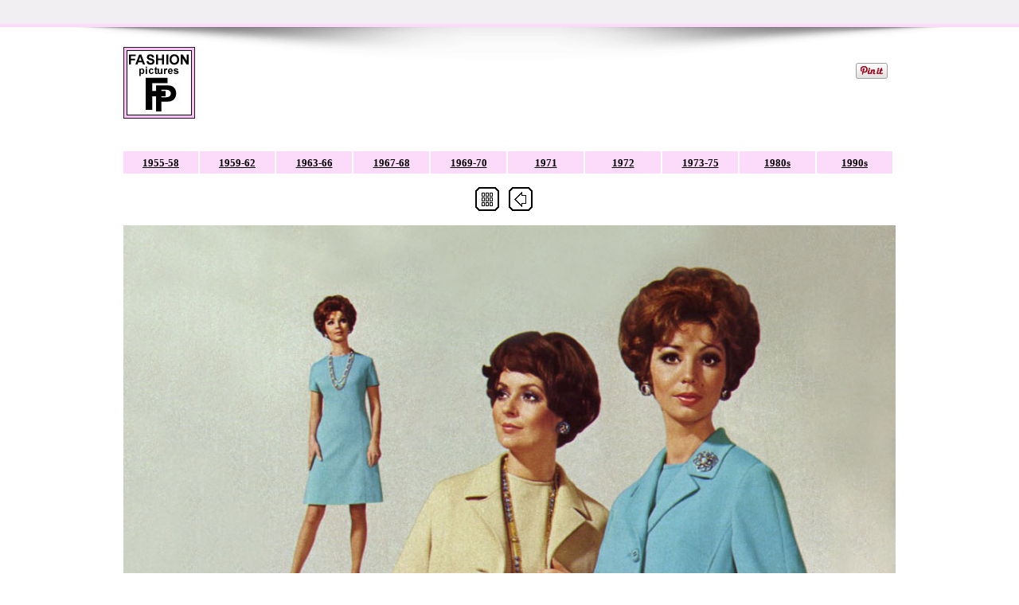

--- FILE ---
content_type: text/html; charset=UTF-8
request_url: http://www.fashion-pictures.com/1969-70/img.php?p=17&img=1970-1-ne-0035.jpg
body_size: 3679
content:
<!DOCTYPE html PUBLIC "-//W3C//DTD XHTML 1.0 Strict//EN" "http://www.w3.org/TR/xhtml1/DTD/xhtml1-strict.dtd">
<html xmlns="http://www.w3.org/1999/xhtml" lang="en">
<title>Retro fashion pictures from the 1950s 1960s 1970s 1980s and 1990s.</title>
<meta http-equiv="Content-Type" content="text/html; charset=iso-8859-1">
<meta name="robots" content="ALL">
<meta name="rating" content="General">
<meta name="revisit-after" content="7 days">
<meta name="description" content="Photo galleries of vintage women's fashion in the fifties, sixties, seventies eighties, nineties. Pictures of retro fashion design from 1950 to 1999.">
<meta name="keywords" content="fashion, fashion design, fashion model, fashion drawing, fashion designer, fashion style, women's fashion, woman fashion, fashion photography, 70s fashion, 60s fashion, 50s fashion, fashion pictures, fashion clothes, vintage, vintage clothing, vintage dress, vintage photo, vintage clothes, retro clothing, pic, pics, photo, photos, gallery, galleries">
<meta name="language" content="En">
<meta http-equiv="Content-Type" content="text/html; charset=iso-8859-1"/>
<script type="text/javascript" src="../js/prototype.js"></script>
<script type="text/javascript" src="../js/scriptaculous.js?load=effects"></script>
<script type="text/javascript" src="../js/lightbox.js"></script>
<script language="JavaScript">
<!--
function MM_reloadPage(init) {  //reloads the window if Nav4 resized
  if (init==true) with (navigator) {if ((appName=="Netscape")&&(parseInt(appVersion)==4)) {
    document.MM_pgW=innerWidth; document.MM_pgH=innerHeight; onresize=MM_reloadPage; }}
  else if (innerWidth!=document.MM_pgW || innerHeight!=document.MM_pgH) location.reload();
}
MM_reloadPage(true);
// -->
</script>
<link rel="stylesheet" href="../lightbox.css" type="text/css" media="screen" />
<!-- DEBUT DU SCRIPT  LIENS QUI BOUGENT-->
<style fprolloverstyle>
A:hover {color: #9C9A9B; font-style: italic}
</style>
<!-- FIN DU SCRIPT LIENS QUI BOUGENT-->

<!-- HARMONISATION WP -->
<link rel="stylesheet" type="text/css" href="../harmonisationWP/harmonieWP.css">
<link rel="stylesheet" id="Oswald-css" href="http://fonts.googleapis.com/css?family=Oswald%3Aregular%2C700&amp;ver=4.4.2" type="text/css" media="all">
<script src="https://ajax.googleapis.com/ajax/libs/jquery/2.2.0/jquery.min.js"></script>
<script type="text/javascript" src="../harmonisationWP/harmonieWP.js"></script>
<link rel="shortcut icon" href="http://www.fashion-pictures.com/blog/wp-content/uploads/2014/10/rose-favicon.ico" title="Favicon">
<!-- HARMONISATION WP -->

</head>
<body text="#000000" link="#000000" vlink="#CCCCCC" alink="#CC0000" topmargin="0">
<script>
  (function(i,s,o,g,r,a,m){i['GoogleAnalyticsObject']=r;i[r]=i[r]||function(){
  (i[r].q=i[r].q||[]).push(arguments)},i[r].l=1*new Date();a=s.createElement(o),
  m=s.getElementsByTagName(o)[0];a.async=1;a.src=g;m.parentNode.insertBefore(a,m)
  })(window,document,'script','https://www.google-analytics.com/analytics.js','ga');

  ga('create', 'UA-80207089-1', 'auto');
  ga('send', 'pageview');

</script><div id="fb-root"></div>
<script>(function(d, s, id) {
  var js, fjs = d.getElementsByTagName(s)[0];
  if (d.getElementById(id)) return;
  js = d.createElement(s); js.id = id;
  js.src = "//connect.facebook.net/en_US/all.js#xfbml=1";
  fjs.parentNode.insertBefore(js, fjs);
}(document, 'script', 'facebook-jssdk'));</script>

<div class="top-nav fade-in animated1 ">
    <div class="container">
      <div class="social-icons icon_flat">
        <a class="tooldown" href="http://www.fashion-pictures.com/blog/feed/" target="_blank" original-title="Rss"><i class="tieicon-rss"></i></a><a class="tooldown" href="https://www.facebook.com/" target="_blank" original-title="Facebook"><i class="tieicon-facebook"></i></a><a class="tooldown" href="https://twitter.com/" target="_blank" original-title="Twitter"><i class="tieicon-twitter"></i></a><a class="tooldown" href="http://www.pinterest.com/" target="_blank" original-title="Pinterest"><i class="tieicon-pinterest-circled"></i></a><a class="tooldown" href="http://dribbble.com/" target="_blank" original-title="Dribbble"><i class="tieicon-dribbble"></i></a><a class="tooldown" href="https://foursquare.com/" target="_blank" original-title="Foursquare"><i class="tieicon-foursquare"></i></a><a class="tooldown" href="http://instagram.com/" target="_blank" original-title="instagram"><i class="tieicon-instagram"></i></a>
      </div>
    </div>
  </div>

  <div id="header" class="header-content fade-in animated1">
    <div id="header-contenu" class="page-img">
              <a class="logo" title="Fashion Pictures" href="http://www.fashion-pictures.com/">
          <img src="http://www.fashion-pictures.com/images/logo-FP.jpg" alt="Fashion Pictures" width="90" height="90" border="0">
        </a>
        <div id="social">
          <div class="fb-like" data-href="http://www.fashion-pictures.com" data-send="false" data-layout="button_count" data-width="120" data-show-faces="false"></div>
          <a data-pin-do="buttonPin" data-pin-count="beside" href="https://www.pinterest.com/pin/create/button/?url=http%3A%2F%2Fwww.fashion-pictures.com%2F&media=&description=Next%20stop%3A%20Pinterest"><img src="//assets.pinterest.com/images/pidgets/pinit_fg_en_rect_gray_20.png" /></a>
        </div>  
        <div align="center"><font face="Monotype Corsiva" size="+7" color="#000000"><b><script type="text/javascript"><!--
google_ad_client = "pub-7288899837548309";
//728x90, date de cr�ation 10/01/08
google_ad_slot = "6538621743";
google_ad_width = 728;
google_ad_height = 90;
//--></script>
<script type="text/javascript"
src="http://pagead2.googlesyndication.com/pagead/show_ads.js">
</script></b></font></div>
   </div>
  </div>




    <table width="980" align="center" bgcolor="#FFFFFF">
      <tr >
        <td colspan="3">
          <table width="100%" align="center">
            <tr bgcolor="#FCDAFA">
              	      	<td height="26" width="96" bgcolor="#FCDAFA">
      <div align="center"><b><font color="#000000" size="2"><a href="/1955-58/50's-fashion-1.html">1955-58	  </a></font> </b></div>
    </td>
    <td height="26" width="96" bgcolor="#FCDAFA">
      <div align="center"><b><font color="#000000" size="2"><a href="/1959-62/1959-style-1.html">1959-62	  </a></font></b></div>
    </td>
    <td height="26" width="96" bgcolor="#FCDAFA">
      <div align="center"><b><font color="#000000" size="2"><a href="/1963-66/60's-fashion-1.html">1963-66</a></font></b></div>
    </td>
    <td height="26" width="96" bgcolor="#FCDAFA">
      <div align="center"><b><font color="#000000" size="2"><a href="/1967-68/1960s-fashion-pictures-1.html">1967-68</a></font></b></div>
    </td>
    <td height="26"width="96" bgcolor="#FCDAFA">
      <div align="center"><b><font color="#000000" size="2"><a href="/1969-70/1970s-fashion-1.html">1969-70</a></font></b></div>
    </td>
    <td height="26" width="96" bgcolor="#FCDAFA">
      <div align="center"><b><font color="#000000" size="2"><a href="/1971/1970s-style-1.html">1971</a></font></b></div>
    </td>
    <td height="26" width="96" bgcolor="#FCDAFA">
      <div align="center"><b><font color="#000000" size="2"><a href="/1972/1970s-vintage-clothing-1.html">1972</a></font></b></div>
    </td>
    <td height="26" width="96" bgcolor="#FCDAFA">
      <div align="center"><b><font color="#000000" size="2"><a href="/1973-75/short-skirts-1973-1.html">1973-75</a></font></b></div>
    </td>
    <td height="26" width="96" bgcolor="#FCDAFA">
      <div align="center"><b><font color="#000000" size="2"><a href="/1980s/1980-women's-fashion-1.html">1980s</a></font></b></div>
    </td>
    <td height="26" width="96" bgcolor="#FCDAFA">
      <div align="center"><b><font color="#000000" size="2"><a href="/1990s/1990-shirt-dresses-1.html">1990s</a></font></b></div>
    </td>
		

            </tr>
            <tr>
              <td colspan ="14" height="40">
                <div align="center"> <font face="Monotype Corsiva" size="+4" color="#000000">
                  <a href="/1969-70/17.html"><img src="images/galerie.gif" border="0"/></a>&nbsp;<a href="1970-2-qu-0074.jpg,p,28.html""><img src="images/precedent2.gif" border="0"/></a>&nbsp;                  </font> </div>
              </td>
            </tr>
          </table>
        </td>
      </tr>
      <tr>
        <td colspan="10" border="0" align="center" valign="top">
          <center><a rel="lightbox" href="images/gd/1970-1-ne-0035.jpg"><img src="images/gd/1970-1-ne-0035.jpg" alt=" 1970-1-ne-0035.jpg" title=" 1970-1-ne-0035.jpg" border="0" width="970" height="1396"/></a></center>    </table>

      <footer>
      <div id="footer-widget-area" class="footer-4c container">
          <div id="footer-first" class="footer-widgets-box">
            <div id="text-8" class="footer-widget widget_text"><div class="footer-widget-top"><h4> </h4></div>
              <div class="footer-widget-container">     
                <div class="textwidget">
                  <ul style="list-style-type: none;">
                    <li><a href="/blog//map/">Map</a></li>
                    <li><a href="/blog/about/">About</a></li>
                  </ul>
                </div>
              </div>
            </div>
          </div>
      
          <div id="footer-second" class="footer-widgets-box">
          <div id="text-9" class="footer-widget widget_text"><div class="footer-widget-top"><h4> </h4></div>
                <div class="footer-widget-container"><div class="textwidget"><div align="center">
                <b><font face="Arial" size="+2">Vintage fashion galleries</font></b>
                </div></div>
                </div></div></div>
      
          <div id="footer-third" class="footer-widgets-box">
          <div id="text-10" class="footer-widget widget_text"><div class="footer-widget-top"><h4> </h4></div>
                <div class="footer-widget-container">     <div class="textwidget"><div align="center"><b><font face="Arial" size="+2">Fashion in the 20th century</font></b></div></div>
            </div></div></div>
      
          <div id="footer-fourth" class="footer-widgets-box">
            <div id="text-html-widget-2" class="footer-widget text-html">
              <div class="footer-widget-top"><h4> </h4></div>
              <div class="footer-widget-container">
                <div style="text-align:center;">
                  <div id="xiti-logo">
                    <a href="http://www.xiti.com/xiti.asp?s=326882" title="WebAnalytics">

 
                      <script type="text/javascript">
                          <!--
                          Xt_param = 's=326882&p=image-1969-70-1970-1-ne-0035.jpg';
                          try {Xt_r = top.document.referrer;}
                          catch(e) {Xt_r = document.referrer; }
                          Xt_h = new Date();
                          Xt_i = '<img width="80" height="15" border="0" alt="" ';
                          Xt_i += 'src="http://logv144.xiti.com/g.xiti?'+Xt_param;
                          Xt_i += '&hl='+Xt_h.getHours()+'x'+Xt_h.getMinutes()+'x'+Xt_h.getSeconds();
                          if(parseFloat(navigator.appVersion)>=4)
                          {Xt_s=screen;Xt_i+='&r='+Xt_s.width+'x'+Xt_s.height+'x'+Xt_s.pixelDepth+'x'+Xt_s.colorDepth;}
                          document.write(Xt_i+'&ref='+Xt_r.replace(/[<>"]/g, '').replace(/&/g, '$')+'" title="Internet Audience">');
                          //-->
                      </script>
                      <noscript>
                          Mesure d'audience ROI statistique webanalytics par 
                          <img border="0" width="80" height="15" src="http://logv144.xiti.com/g.xiti?s=326882&p=image-1969-70-1970-1-ne-0035.jpg;" alt="WebAnalytics" align="absmiddle"/>
                     </noscript>


                    </a> 
                  </div>               
                    <div class="clear"></div>
                  </div>
               </div>
             </div><!-- .widget /-->    
            </div><!-- #fourth .widget-area -->
        
          </div><!-- #footer-widget-area -->
          <div class="clear"></div>
        </footer>

    <div class="footer-bottom fade-in animated4">
        <div class="container">
            <div class="alignleft">
            </div>
      </div><!-- .Container -->
    </div>      

    <script async defer src="//assets.pinterest.com/js/pinit.js"></script><!-- .Pinterest -->
</body>
</html>


--- FILE ---
content_type: text/html; charset=utf-8
request_url: https://www.google.com/recaptcha/api2/aframe
body_size: 265
content:
<!DOCTYPE HTML><html><head><meta http-equiv="content-type" content="text/html; charset=UTF-8"></head><body><script nonce="LFRjsB1kAIC_flsXmmqsCA">/** Anti-fraud and anti-abuse applications only. See google.com/recaptcha */ try{var clients={'sodar':'https://pagead2.googlesyndication.com/pagead/sodar?'};window.addEventListener("message",function(a){try{if(a.source===window.parent){var b=JSON.parse(a.data);var c=clients[b['id']];if(c){var d=document.createElement('img');d.src=c+b['params']+'&rc='+(localStorage.getItem("rc::a")?sessionStorage.getItem("rc::b"):"");window.document.body.appendChild(d);sessionStorage.setItem("rc::e",parseInt(sessionStorage.getItem("rc::e")||0)+1);localStorage.setItem("rc::h",'1768816135135');}}}catch(b){}});window.parent.postMessage("_grecaptcha_ready", "*");}catch(b){}</script></body></html>

--- FILE ---
content_type: text/css
request_url: http://www.fashion-pictures.com/harmonisationWP/harmonieWP.css
body_size: 4525
content:

@font-face {
  font-family: 'tiefontello';
  src: url('../blog/wp-content/themes/jarida/fonts/tiefontello.eot?48072461');
  src: url('../blog/wp-content/themes/jarida/fonts/tiefontello.eot?48072461#iefix') format('embedded-opentype'),
       url('../blog/wp-content/themes/jarida/fonts/tiefontello.woff?48072461') format('woff'),
       url('../blog/wp-content/themes/jarida/fonts/tiefontello.ttf?48072461') format('truetype'),
       url('../blog/wp-content/themes/jarida/fonts/tiefontello.svg?48072461#fontello') format('svg');
  font-weight: normal;
  font-style: normal;
}

@media screen and (-webkit-min-device-pixel-ratio:0) {
  @font-face {
    font-family: 'tiefontello';
    src: url('../blog/wp-content/themes/jarida/fonts/tiefontello.svg?48072461#fontello') format('svg');
  }
}

body { margin : 0 !important; }
.logo strong { display: none; }
.logo { padding: 0 0 25px !important; display: flex; }

#header-contenu { width: 1160px; margin: auto; text-align: center; font-family: 'Oswald'; }
#header-contenu.page-img { width: 970px; }
#header-contenu .logo { float:left; }
#header-contenu h1 { display: inline-block; margin: 0 0 20px; text-shadow: 3px 3px 5px #777; font-size: -webkit-xxx-large; color: #C6C5C6;}
#header-contenu h1 span { font-size: 20px; text-shadow: none; }
#header-contenu #social { float: right; margin: 20px 10px 0 0; }
#header-contenu #social div+span { display: block; margin-top: 15px; }
#header-contenu .last-col { width: 100px; float: right; opacity: 0; }
#header-contenu.page-img .logo a { margin-right: 100px; }

#main-nav ul li.menu-item-home a,
  #main-nav ul li.menu-item-home a:hover,
  #main-nav ul li.current-menu-parent a,
  #main-nav ul li.current-menu-parent a:hover,
  #main-nav ul li.current-page-ancestor a,
  #main-nav ul li.current-page-ancestor a:hover,
  .pagination span.current,
  .ei-slider-thumbs li.ei-slider-element,
  .breaking-news span,
  .ei-title h2,h2.cat-box-title,
  a.more-link,.scroll-nav a,
  .flex-direction-nav a,
  .tagcloud a:hover,
  #tabbed-widget ul.tabs li.active a,
  .slider-caption h2, .full-width .content .slider-caption h2,
  .review-percentage .review-item span span,.review-final-score,
  .woocommerce span.onsale, .woocommerce-page span.onsale ,
  .woocommerce .widget_price_filter .ui-slider .ui-slider-handle, .woocommerce-page .widget_price_filter .ui-slider .ui-slider-handle,
  .button,a.button,#main-content input[type="submit"],#main-content input[type="submit"]:focus, span.onsale {
    /* background-color:#FF95CA !important; */
    background-color: #FCDAFA !important;
  }
#main-nav,.top-nav {border-bottom-color: #FF95CA;}

/*FROM CSS*/
/* Main Nav  */
#main-nav  {
  background:#2c2c2c;
  margin:0 auto;
  min-height: 50px;
  border-bottom:5px solid #FF95CA;
  z-index: 12;
}
  #main-nav .container{position: relative;}
  #main-nav  .menu-alert{
    float:left;
    padding:18px 0 0 10px ;
    font-style:italic;
    color:#FFF;
  }
  #top-menu-mob , #main-menu-mob{ display:none; }
  #main-nav  ul li {
    /*text-transform: uppercase;*/
    font-family: Oswald,arial,Georgia, serif;
    font-size:16px;
    position: relative;
    display: inline-block;
    float: left;
    border:1px solid #222222;
    border-width:0 0 0 1px;
    height:50px;
  }

    #main-nav  ul li:first-child,
    #main-nav  ul li:first-child a{border:0 none;}
    #main-nav  ul li:last-child a{border-right:0 none;}
    #main-nav  ul li a {
      display: inline-block;
      height: 50px;
      line-height: 50px;
      color: #ddd;
      padding:0 14px;
      text-shadow:0 1px 1px #000;
      border-left:1px solid #383838;
      position: relative;
    }
    #main-nav ul li.parent-list a, .top-nav ul li.parent-list a {padding-right: 22px;}
    #main-nav ul li a .sub-indicator, .top-menu ul li a .sub-indicator {
      right: 7px;
      top: 50%;
      margin-top: -2px;
      position: absolute;
      display: inline-block;
      content: '';
      width: 0;
      height: 0;
      border: 4px solid transparent;
      border-top: 4px solid #ddd;
    }
    #main-nav  ul li a:hover {  }
    #main-nav  ul ul{
      display: none;
      padding:0;
      position: absolute;
      top: 50px;
      width: 180px;
      z-index: 99999;
      float: left;
      /* background: #2d2d2d !important; */
      -webkit-box-shadow: 0 3px 4px 1px rgba(0, 0, 0, 0.2);
      box-shadow: 0 3px 4px 1px rgba(0, 0, 0, 0.2);
      -webkit-border-bottom-right-radius: 3px;
      -webkit-border-bottom-left-radius: 3px;
      -moz-border-radius-bottomright: 3px;
      -moz-border-radius-bottomleft: 3px;
      border-bottom-right-radius: 3px;
      border-bottom-left-radius: 3px;
    }
    #main-nav  ul ul li, #main-nav  ul ul li:first-child {
      background: none !important;
      z-index: 99999;
      min-width: 180px;
      border:0 none;
      border-bottom: 1px solid #222;
      border-top: 1px solid #383838;
      font-size:13px;
      height:auto;
      margin:0;
    }
    #main-nav  ul ul li:first-child ,#main-nav ul li.current-menu-item ul li:first-child,
    #main-nav ul li.current-menu-parent ul li:first-child,#main-nav ul li.current-page-ancestor ul li:first-child { border-top:0 none !important;}
    #main-nav  ul ul ul ,#main-nav  ul li.current-menu-item ul ul,  #main-nav  ul li.current-menu-parent ul ul, #main-nav  ul li.current-page-ancestor ul ul{right: auto;left: 100%;  top: 0 !important;  z-index: 99999; }
    #main-nav  ul.sub-menu a ,
    #main-nav  ul ul li.current-menu-item a,
    #main-nav  ul ul li.current-menu-parent a,
    #main-nav  ul ul li.current-page-ancestor a{
      border:0 none;
      background: none !important;
      height: auto !important;
      line-height: 1em;
      padding: 10px !important;
      width: 160px;
      display: block !important;
      margin-right: 0 !important;
      z-index: 99999;
      color: #ccc !important;
      text-shadow:0 1px 1px #000 !important;

          text-align: left;
    }
     #main-nav  ul li.current-menu-item ul a,
     #main-nav  ul li.current-menu-parent ul a,
     #main-nav  ul li.current-page-ancestor ul a{ color:#eee !important; text-shadow:0 1px 1px #222 !important;}

    #main-nav  ul li:hover > a, #main-nav  ul :hover > a {  color: #FFF ;}
    #main-nav  ul ul li:hover > a,
    #main-nav  ul ul :hover > a {color: #FFF !important;  padding-left:15px !important;padding-right:5px !important;}
    #main-nav  ul li:hover > ul {display: block;}
    #main-nav  ul li.current-menu-item,
    #main-nav  ul li.current-menu-parent,
    #main-nav  ul li.current-page-ancestor{
      margin-top:0;
      height:50px;
      border-left:0 none !important;
    }
    
    #main-nav  ul li.current-menu-item ul.sub-menu a, #main-nav  ul li.current-menu-item ul.sub-menu a:hover,
    #main-nav  ul li.current-menu-parent ul.sub-menu a, #main-nav  ul li.current-menu-parent ul.sub-menu a:hover
    #main-nav  ul li.current-page-ancestor ul.sub-menu a, #main-nav  ul li.current-page-ancestor ul.sub-menu a:hover{background: none !important;}

    #main-nav  ul li.current-menu-item a, #main-nav ul li.current-menu-item a:hover,
    #main-nav  ul li.current-menu-parent a, #main-nav ul li.current-menu-parent a:hover,
    #main-nav  ul li.current-page-ancestor a, #main-nav ul li.current-page-ancestor a:hover{
      background:#cd2122;
      text-shadow:0 1px 1px #b43300;
      color:#FFF;
      height:50px;
      line-height:50px;
      border-left:0 none !important;
    }
    #main-nav  ul.sub-menu li.current-menu-item,#main-nav  ul.sub-menu li.current-menu-item a,
    #main-nav li.current-menu-item ul.sub-menu a,#main-nav  ul.sub-menu li.current-menu-parent,
    #main-nav  ul.sub-menu li.current-menu-parent a,#main-nav li.current-menu-parent ul.sub-menu a,
    #main-nav  ul.sub-menu li.current-page-ancestor,#main-nav  ul.sub-menu li.current-page-ancestor a,
    #main-nav li.current-page-ancestor ul.sub-menu a{height:auto !important; line-height: 12px;}
    #main-nav  ul li.menu-item-home ul li a,
    #main-nav  ul ul li.menu-item-home  a,
    #main-nav  ul li.menu-item-home ul li a:hover{
      background-color:transparent !important;
      text-indent:0;
      background-image:none !important;
      height:auto !important;
      width:auto;
    }
  #main-menu-mob,#top-menu-mob{
    background: #222;
    width: 710px;
    padding: 5px;
    border: 1px solid #000;
    color:#DDD;
    height: 27px;
    margin:13px 0 0 10px;
  }
  #top-menu-mob{
    width: 350px;
    margin:2px 0 0 0;
  }
  #main-nav.fixed-nav, .wrapper.layout-2c #main-nav.fixed-nav,
  #main-nav-uber.fixed-nav, .wrapper.layout-2c #main-nav-uber.fixed-nav{
    position:fixed;
    top:0;
    left:0;
    width:100% !important;
    z-index:999;
    opacity:0.9;
  }
  #main-nav.fixed-nav, .wrapper.layout-2c #main-nav.fixed-nav{
    -webkit-box-shadow: 0 5px 3px rgba(0, 0, 0, .1);
    -moz-box-shadow: 0 5px 3px rgba(0, 0, 0, .1);
    box-shadow: 0 5px 3px rgba(0, 0, 0, .1); }

/*  HISTORIC MENU LIKE WP MENU - BEGINNING */
#main-nav, #main-nav ul ul  { background-color: #f2eff2 !important; }
#main-nav { border-bottom-color: #FCDAFA !important; }
#main-nav ul li a:hover, #main-nav ul li:hover > a, #main-nav ul :hover > a, #main-nav ul ul li:hover > a, #main-nav ul ul :hover > a {
    color: #C6C5C6 !important;
    text-shadow: none !important;
}
#main-nav ul li, #main-nav ul li a { border-color: #C6C5C6 !important; }
#main-nav ul li a, #main-nav ul ul a, #main-nav ul.sub-menu a {
    color: #858585 !important;
    text-shadow: none !important;
}
#main-nav ul li a, #main-nav ul ul a, #main-nav ul.sub-menu a {
    color: #858585 !important;
    text-shadow: none !important;
}

/*  HISTORIC MENU LIKE WP MENU - END */

#header { width: 1160px; margin:auto; }
#header ul li a:hover { font-style: normal; }
#header ul li a { text-decoration: initial; }

footer {
    height: 100px;
    opacity: 0.99;
    position: relative;
    color: #ddd;
    background: #333;
    text-shadow: 0 0 1px #000;
    padding: 0 0 40px;
    margin-top: 20px;
    -webkit-box-shadow: 0 -5px 0 rgba(0, 0, 0, .1);
    -moz-box-shadow: 0 -8px 0 rgba(0, 0, 0, .1);
    box-shadow: 0 -8px 0 rgba(0, 0, 0, .1);
}
.container {    width: 1160px;    margin: 0 auto; }
.footer-4c .footer-widgets-box { width: 22%; }
.footer-widgets-box { float: left; margin: 0 1.5%; }
.footer-widget-top { border-bottom: 3px solid #666; padding: 10px 0; }
.footer-widget-top h4 { font-size: 16px; font-family: Oswald,arial,Georgia, serif; text-transform: uppercase; }
.footer-widget-container { padding: 10px; }
.footer-bottom {
    height: 50px;
    position: relative;
    background: #333;
    height: 45px;
    line-height: 41px;
    color: #ccc;
}
.footer-bottom .container { border-top: 4px solid #FCDAFA; }

/* Footer like WP - 28/04/16 */
.footer-widget-container ul { -webkit-padding-start: 0;-webkit-margin-before: 0;}
.footer-widget-container ul li { font-family: Tahoma,Arial,Verdana,sans-serif; padding: 6px 0; line-height: 18px; overflow: hidden; border-bottom: 1px solid #232323 !important; }
.footer-widget-container ul li a { text-decoration: none; font-size: 13px; }
.footer-widget-container ul li a:hover { color: #FFF; font-style: normal; }

/* Footer like WP - 28/04/16 */



 .social-icons-widget .social-icons a{margin: 2px;} 
.social-icons-widget .social-icons [class^="tieicon-"]:before, .social-icons-widget .social-icons [class*=" tieicon-"]:before {
    border-radius: 2px;
  -moz-border-radius: 2px;
  -webkit-border-radius: 2px;
    color:#FFF;
}
.social-icons-widget .social-icons.icon_24 [class^="tieicon-"]:before, .social-icons-widget .social-icons.icon_24 [class*=" tieicon-"]:before {
    width:24px;
    height:24px;
    line-height: 24px;
    font-size:14px;
}
.tieicon-delicious:before { content: '\23'; }
    .social-icons-widget .tieicon-delicious:before { background:#2567ee; }
.tieicon-stumbleupon:before { content: '\2f'; }
    .social-icons-widget .tieicon-stumbleupon:before { background:#f42424; }
.tieicon-fivehundredpx:before { content: '\30'; }
    .social-icons-widget .tieicon-fivehundredpx:before { background:#00adf1 }
.tieicon-foursquare:before { content: '\34'; }
    .social-icons-widget .tieicon-foursquare:before { background:#0d9ed1  }
.tieicon-grooveshark:before { content: '\38'; }
    .social-icons-widget .tieicon-grooveshark:before { background:#248fd3 }
.tieicon-forrst:before { content: '\3a'; }
    .social-icons-widget .tieicon-forrst:before { background:#297e09 }
.tieicon-digg:before { content: '\3b'; }
    .social-icons-widget .tieicon-digg:before { background:#b2b2b2 }
.tieicon-reddit:before { content: '\3e'; }
    .social-icons-widget .tieicon-reddit:before { background:#ff915c }
.tieicon-blogger:before { content: '\42'; }
    .social-icons-widget .tieicon-blogger:before { background:#f39d38 }
.tieicon-flickr:before { content: '\46'; }
    .social-icons-widget .tieicon-flickr:before { background:#ff0084 }
.tieicon-viadeo:before { content: '\48'; }
    .social-icons-widget .tieicon-viadeo:before { background:#f97618 }
.tieicon-vimeo:before { content: '\56'; }
    .social-icons-widget .tieicon-vimeo:before { background:#3fbfce }
.tieicon-myspace:before { content: '\5f'; }
    .social-icons-widget .tieicon-myspace:before { background:#487ccd }
.tieicon-googleplay:before { content: '\25b6'; }
    .social-icons-widget .tieicon-googleplay:before { background:#a0b532 }
.tieicon-soundcloud:before { content: '\73'; }
    .social-icons-widget .tieicon-soundcloud:before { background:#F76700  }
.tieicon-yelp:before { content: '\79'; }
    .social-icons-widget .tieicon-yelp:before { background:#c1230d }
.tieicon-github:before { content: '\e8'; }
    .social-icons-widget .tieicon-github:before { background:#666 }
    .tieicon-youtube:before { content: '\f167'; }
    .social-icons-widget .tieicon-youtube:before { background:#cc181e  }
.tieicon-xing:before { content: '\f168'; }
    .social-icons-widget .tieicon-xing:before { background:#00605e }
.tieicon-dropbox:before { content: '\f16b'; }
    .social-icons-widget .tieicon-dropbox:before { background:#459ce6 }
.tieicon-tumblr:before { content: '\f173'; }
    .social-icons-widget .tieicon-tumblr:before { background:#385a75 }
.tieicon-apple:before { content: '\f179'; }
    .social-icons-widget .tieicon-apple:before { background:#7e878b }
.tieicon-dribbble:before { content: '\f17d'; }
    .social-icons-widget .tieicon-dribbble:before { background:#d875a2 }
.tieicon-skype:before { content: '\f17e'; }
    .social-icons-widget .tieicon-skype:before { background:#00c6ff }
.tieicon-vkontakte:before { content: '\f189'; }
    .social-icons-widget .tieicon-vkontakte:before { background:#336699 }
.tieicon-friendfeed:before { content: '\f312'; }
    .social-icons-widget .tieicon-friendfeed:before { background:#93b4dd }
.tieicon-deviantart:before { content: '\f316'; }
    .social-icons-widget .tieicon-deviantart:before { background:#5d6f6d }
.tieicon-lastfm:before { content: '\f318'; }
    .social-icons-widget .tieicon-lastfm:before { background:#f54a3d }
.tieicon-instagram:before { content: '\f31f'; }
    .social-icons-widget .tieicon-instagram:before { background:#517fa4 }
.tieicon-spotify:before { content: '\f327'; }
    .social-icons-widget .tieicon-spotify:before { background:#7fb718 }
.tieicon-evernote:before { content: '\f333'; }
    .social-icons-widget .tieicon-evernote:before { background:#1c8328 }
.tieicon-paypal:before { content: '\f342'; }
    .social-icons-widget .tieicon-paypal:before { background:#34aad2 }
.tieicon-picasa:before { content: '\f345'; }
    .social-icons-widget .tieicon-picasa:before { background:#9d48a1 }
.tieicon-behance:before { content: '\f34e'; }
    .social-icons-widget .tieicon-behance:before { background:#1769ff  }
.tieicon-wordpress:before { content: '\e005'; }
    .social-icons-widget .tieicon-wordpress:before { background:#2071ad }
.tieicon-twitter:before , #twitter-widget li:before{ content: '\f099'; }
    .social-icons-widget .tieicon-twitter:before { background:#45b0e3 }
.tieicon-facebook:before { content: '\f09a'; }
    .social-icons-widget .tieicon-facebook:before { background:#39599f }
.tieicon-rss:before { content: '\f09e'; }
    .social-icons-widget .tieicon-rss:before { background:#f8bc2e }
.tieicon-pinterest-circled:before { content: '\f0d2'; }
    .social-icons-widget .tieicon-pinterest-circled:before { background:#f42424 }
.tieicon-gplus:before { content: '\f0d5'; }
    .social-icons-widget .tieicon-gplus:before { background:#fa0101 }
.tieicon-linkedin:before { content: '\f0e1'; }
    .social-icons-widget .tieicon-linkedin:before { background:#65b7d2 }
.tieicon-share:before { content: '\e73c'; }
    .social-icons-widget .tieicon-share:before { background:#55ac60 }
   
.tieicon-down:before { content: '\e75c'; }
.tieicon-up-open:before,.tieicon-up:before { content: '\e75f'; }
.tieicon-home:before {content: '\2302'; font-size: 14px; width: 20px; height: 20px;}



[class^="tieicon-"]:before, [class*=" tieicon-"]:before, .search-block .search-button:before, #main-nav li.menu-item-home a:before, blockquote:before, .rss-cat-icon:before, #twitter-widget li:before, .flex-direction-nav a:before, span.tie-date:before, span.post-comments:before, span.post-views:before, span.post-meta-author:before, span.post-cats:before {
    font-family: "tiefontello";
    font-style: normal;
    font-weight: normal;
    speak: none;
    width: 32px;
    height: 32px;
    display: none;
    text-decoration: inherit;
    text-align: center;
    font-variant: normal;
    text-transform: none;
    line-height: 32px;
    font-size: 18px;
    -webkit-font-smoothing: antialiased;
    -o-transform: scale(1);
    text-rendering: optimizeLegibility;
    text-shadow: none;
}


/* Animated Content */
@-ms-keyframes fadeIn {0% {opacity: 0;} 100% {opacity: 0.99;}}
@-o-keyframes fadeIn {0% {opacity: 0;} 100% {opacity: 0.99;}}
@-webkit-keyframes fadeIn {0% {opacity: 0;} 100% {opacity: 0.99;}}
@-moz-keyframes fadeIn {0% {opacity: 0;} 100% {opacity: 0.99;}}
@keyframes fadeIn {0% { opacity: 0;} 100% { opacity: 0.99;}}

.wrapper.animated .fade-in {
    -ms-animation: fadeIn ease-in 1;
    -o-animation: fadeIn ease-in 1;
    -webkit-animation: fadeIn ease-in 1;
    -moz-animation: fadeIn ease-in 1;
    animation: fadeIn ease-in 1;
    -ms-animation-fill-mode: backwards;
    -o-animation-fill-mode: backwards;
    -webkit-animation-fill-mode: backwards;
    -moz-animation-fill-mode: backwards;
    animation-fill-mode: backwards;
    -ms-animation-duration: 0.5s;
    -o-animation-duration: 0.5s;
    -webkit-animation-duration: 0.5s;
    -moz-animation-duration: 0.5s;
    animation-duration: 0.5s;
}

.wrapper.animated .list-box .post-thumbnail,
.wrapper.animated .recent-post-blog .post-thumbnail,
.wrapper.animated .recent-box .post-thumbnail,
.wrapper.animated .cat-box.column2 .post-thumbnail,
.wrapper.animated .pic-box .post-thumbnail,
.wrapper.animated .wide-cat-box .post-thumbnail{
    -ms-animation: fadeIn ease-in 1;
    -o-animation: fadeIn ease-in 1;
    -webkit-animation: fadeIn ease-in 1;
    -moz-animation: fadeIn ease-in 1;
    animation: fadeIn ease-in 1;
    -ms-animation-duration: 0.5s;
    -o-animation-duration: 0.5s;
    -webkit-animation-duration: 0.5s;
    -moz-animation-duration: 0.5s;
    animation-duration: 0.5s;
    -ms-animation-delay: 1.5s;
    -o-animation-delay: 1.5s;
    -webkit-animation-delay: 1.5s;
    -moz-animation-delay: 1.5s;
    animation-delay: 1.5s;
    -ms-animation-fill-mode: backwards;
    -o-animation-fill-mode: backwards;
    -webkit-animation-fill-mode: backwards;
    -moz-animation-fill-mode: backwards;
    animation-fill-mode: backwards;
}
.wrapper.animated .animated1 {
    -ms-animation-delay: 0.2s;
    -o-animation-delay: 0.2s;
    -webkit-animation-delay: 0.2s;
    -moz-animation-delay: 0.2s;
    animation-delay: 0.2s;
}
.wrapper.animated .animated2 {
    -ms-animation-delay: 0.7s;
    -o-animation-delay: 0.7s;
    -webkit-animation-delay: 0.7s;
    -moz-animation-delay: 0.7s;
    animation-delay: 0.7s;
}
.wrapper.animated .animated3 {
    -ms-animation-delay: 1.2s;
    -o-animation-delay: 1.2s;
    -webkit-animation-delay: 1.2s;
    -moz-animation-delay: 1.2s;
    animation-delay: 1.2s;
}
.wrapper.animated .animated4 {
    -ms-animation-delay: 1.5s;
    -o-animation-delay: 1.5s;
    -webkit-animation-delay: 1.5s;
    -moz-animation-delay: 1.5s;
    animation-delay: 1.5s;
}

#main-nav, .top-nav {
    border-bottom-color: #FF95CA;
}
.top-nav {
    background: #f2eff2;
    border-bottom: 4px solid #FCDAFA;
    height: 30px;
    z-index: 3;
    position: relative;
}
.top-nav .social-icons {
    float: right;
    margin: 3px 5px 0 0;
}
.social-icons {
    text-align: center;
}
a.ttip, a.tooldown {
    display: inline-block;
}
.header-content {
    padding: 25px 0;
    background: url(top-shadow.png) no-repeat top;
}
ul#menu-primary-menu { padding-left: 0; }

@media only screen and (max-device-width : 767px) {
  html { width: 120%; }  
}


--- FILE ---
content_type: text/plain
request_url: https://www.google-analytics.com/j/collect?v=1&_v=j102&a=1491996096&t=pageview&_s=1&dl=http%3A%2F%2Fwww.fashion-pictures.com%2F1969-70%2Fimg.php%3Fp%3D17%26img%3D1970-1-ne-0035.jpg&ul=en-us%40posix&dt=Retro%20fashion%20pictures%20from%20the%201950s%201960s%201970s%201980s%20and%201990s.&sr=1280x720&vp=1280x720&_u=IEBAAEABAAAAACAAI~&jid=1504659241&gjid=731354709&cid=625781770.1768816134&tid=UA-80207089-1&_gid=500602004.1768816134&_r=1&_slc=1&z=672753299
body_size: -452
content:
2,cG-0Y6QK5EK6Y